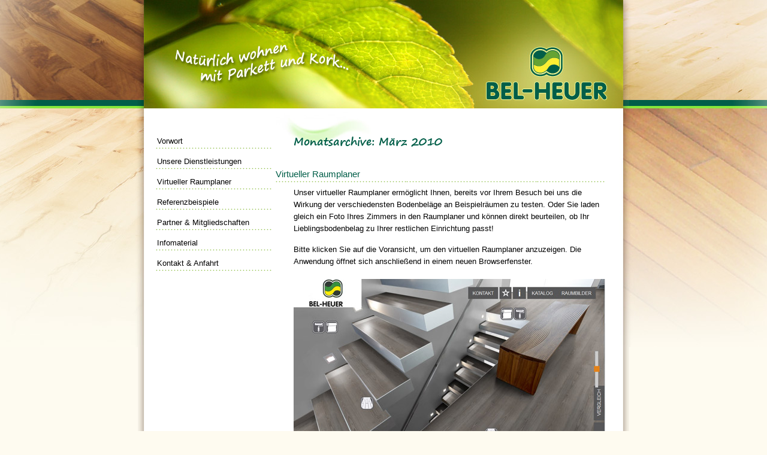

--- FILE ---
content_type: text/html; charset=UTF-8
request_url: https://www.bel-heuer.de/2010/03/
body_size: 3502
content:
<!DOCTYPE html>
<html lang="de">
<head>
<meta charset="UTF-8" />

<title>März | 2010 | Bel-Heuer</title>
<link rel="profile" href="http://gmpg.org/xfn/11" />
<link rel="stylesheet" type="text/css" media="all" href="https://www.bel-heuer.de/wp-content/themes/bel-heuer/style.css" />
<link rel="pingback" href="https://www.bel-heuer.de/xmlrpc.php" />
<link rel="shortcut icon" type="image/x-icon" href="favicon.ico" />
<link rel="alternate" type="application/rss+xml" title="Bel-Heuer &raquo; Feed" href="https://www.bel-heuer.de/feed/" />
<link rel="alternate" type="application/rss+xml" title="Bel-Heuer &raquo; Kommentar-Feed" href="https://www.bel-heuer.de/comments/feed/" />
		<script type="text/javascript">
			window._wpemojiSettings = {"baseUrl":"https:\/\/s.w.org\/images\/core\/emoji\/72x72\/","ext":".png","source":{"concatemoji":"https:\/\/www.bel-heuer.de\/wp-includes\/js\/wp-emoji-release.min.js?ver=4.5.32"}};
			!function(e,o,t){var a,n,r;function i(e){var t=o.createElement("script");t.src=e,t.type="text/javascript",o.getElementsByTagName("head")[0].appendChild(t)}for(r=Array("simple","flag","unicode8","diversity"),t.supports={everything:!0,everythingExceptFlag:!0},n=0;n<r.length;n++)t.supports[r[n]]=function(e){var t,a,n=o.createElement("canvas"),r=n.getContext&&n.getContext("2d"),i=String.fromCharCode;if(!r||!r.fillText)return!1;switch(r.textBaseline="top",r.font="600 32px Arial",e){case"flag":return r.fillText(i(55356,56806,55356,56826),0,0),3e3<n.toDataURL().length;case"diversity":return r.fillText(i(55356,57221),0,0),a=(t=r.getImageData(16,16,1,1).data)[0]+","+t[1]+","+t[2]+","+t[3],r.fillText(i(55356,57221,55356,57343),0,0),a!=(t=r.getImageData(16,16,1,1).data)[0]+","+t[1]+","+t[2]+","+t[3];case"simple":return r.fillText(i(55357,56835),0,0),0!==r.getImageData(16,16,1,1).data[0];case"unicode8":return r.fillText(i(55356,57135),0,0),0!==r.getImageData(16,16,1,1).data[0]}return!1}(r[n]),t.supports.everything=t.supports.everything&&t.supports[r[n]],"flag"!==r[n]&&(t.supports.everythingExceptFlag=t.supports.everythingExceptFlag&&t.supports[r[n]]);t.supports.everythingExceptFlag=t.supports.everythingExceptFlag&&!t.supports.flag,t.DOMReady=!1,t.readyCallback=function(){t.DOMReady=!0},t.supports.everything||(a=function(){t.readyCallback()},o.addEventListener?(o.addEventListener("DOMContentLoaded",a,!1),e.addEventListener("load",a,!1)):(e.attachEvent("onload",a),o.attachEvent("onreadystatechange",function(){"complete"===o.readyState&&t.readyCallback()})),(a=t.source||{}).concatemoji?i(a.concatemoji):a.wpemoji&&a.twemoji&&(i(a.twemoji),i(a.wpemoji)))}(window,document,window._wpemojiSettings);
		</script>
		<style type="text/css">
img.wp-smiley,
img.emoji {
	display: inline !important;
	border: none !important;
	box-shadow: none !important;
	height: 1em !important;
	width: 1em !important;
	margin: 0 .07em !important;
	vertical-align: -0.1em !important;
	background: none !important;
	padding: 0 !important;
}
</style>
<link rel='stylesheet' id='contact-form-7-css'  href='https://www.bel-heuer.de/wp-content/plugins/contact-form-7/includes/css/styles.css?ver=4.4.2' type='text/css' media='all' />
<link rel='stylesheet' id='slb_core-css'  href='https://www.bel-heuer.de/wp-content/plugins/simple-lightbox/client/css/app.css?ver=2.5.3' type='text/css' media='all' />
<script type='text/javascript' src='https://www.bel-heuer.de/wp-includes/js/jquery/jquery.js?ver=1.12.4'></script>
<script type='text/javascript' src='https://www.bel-heuer.de/wp-includes/js/jquery/jquery-migrate.min.js?ver=1.4.1'></script>
<link rel='https://api.w.org/' href='https://www.bel-heuer.de/wp-json/' />
<link rel="EditURI" type="application/rsd+xml" title="RSD" href="https://www.bel-heuer.de/xmlrpc.php?rsd" />
<link rel="wlwmanifest" type="application/wlwmanifest+xml" href="https://www.bel-heuer.de/wp-includes/wlwmanifest.xml" /> 

</head>

<body class="archive date">
<div id="wrapper" class="hfeed">
	<div id="header">
		<h1 id="print-description">
			Bel-Heuer		</h1>
			
		
	</div><!-- #header -->

	<div id="main">
		<div id="container">
			<div id="content" role="main">


			<h1 class="page-title">
				Monatsarchive: <span>März 2010</span>			</h1>






			<div id="post-467" class="post-467 post type-post status-publish format-standard hentry category-allgemein">
						<h2 class="entry-title">Virtueller Raumplaner</h2>
			
			<!--<div class="entry-meta">
							</div>--><!-- .entry-meta -->

				<div class="entry-content">
				<p>Unser virtueller Raumplaner ermöglicht Ihnen, bereits vor Ihrem Besuch bei uns die Wirkung der verschiedensten Bodenbeläge an Beispielräumen zu testen. Oder Sie laden gleich ein Foto Ihres Zimmers in den Raumplaner und können direkt beurteilen, ob Ihr Lieblingsbodenbelag zu Ihrer restlichen Einrichtung passt!</p>
<p>Bitte klicken Sie auf die Voransicht, um den virtuellen Raumplaner anzuzeigen. Die Anwendung öffnet sich anschließend in einem neuen Browserfenster.</p>
<p><a href="http://bel-heuer.materialo.com/" target="_blank"><img class="alignnone size-full wp-image-465" src="http://www.bel-heuer.de/wp-content/uploads/2015/01/Raumplaner_Screenshot.jpg" alt="Raumplaner Screenshot" width="520" height="286" srcset="https://www.bel-heuer.de/wp-content/uploads/2015/01/Raumplaner_Screenshot.jpg 520w, https://www.bel-heuer.de/wp-content/uploads/2015/01/Raumplaner_Screenshot-150x82.jpg 150w, https://www.bel-heuer.de/wp-content/uploads/2015/01/Raumplaner_Screenshot-300x165.jpg 300w" sizes="(max-width: 520px) 100vw, 520px" /></a></p>
							</div><!-- .entry-content -->
	
			<div class="entry-utility">
				<!--					<span class="cat-links">
											</span>
					<span class="meta-sep">|</span>
				 -->
				
							</div><!-- .entry-utility -->
		</div><!-- #post-## -->

		
	


			</div><!-- #content -->
		</div><!-- #container -->


		<div id="sidebar" role="navigation">
			  				<div class="skip-link screen-reader-text"><a href="#content" title="Springe zum Inhalt">Springe zum Inhalt</a></div>
								<div class="menu-header"><ul id="menu-sidebar-menu" class="menu"><li id="menu-item-20" class="menu-item menu-item-type-custom menu-item-object-custom menu-item-home menu-item-20"><a href="http://www.bel-heuer.de/">Vorwort</a></li>
<li id="menu-item-19" class="menu-item menu-item-type-post_type menu-item-object-page menu-item-19"><a href="https://www.bel-heuer.de/unsere-dienstleistungen/">Unsere Dienstleistungen</a></li>
<li id="menu-item-453" class="menu-item menu-item-type-post_type menu-item-object-page menu-item-453"><a href="https://www.bel-heuer.de/virtueller-raumplaner/">Virtueller Raumplaner</a></li>
<li id="menu-item-101" class="menu-item menu-item-type-taxonomy menu-item-object-category menu-item-101"><a href="https://www.bel-heuer.de/category/referenzbeispiele/">Referenzbeispiele</a></li>
<li id="menu-item-18" class="menu-item menu-item-type-post_type menu-item-object-page menu-item-18"><a href="https://www.bel-heuer.de/partner/">Partner &#038; Mitgliedschaften</a></li>
<li id="menu-item-17" class="menu-item menu-item-type-post_type menu-item-object-page menu-item-17"><a href="https://www.bel-heuer.de/infomaterial/">Infomaterial</a></li>
<li id="menu-item-16" class="menu-item menu-item-type-post_type menu-item-object-page menu-item-16"><a href="https://www.bel-heuer.de/kontakt-anfahrt/">Kontakt &#038; Anfahrt</a></li>
</ul></div>		
		<div id="primary" class="widget-area" role="complementary">
			<ul class="xoxo">

	
			<li id="search" class="widget-container widget_search">
				<form role="search" method="get" id="searchform" class="searchform" action="https://www.bel-heuer.de/">
				<div>
					<label class="screen-reader-text" for="s">Suche nach:</label>
					<input type="text" value="" name="s" id="s" />
					<input type="submit" id="searchsubmit" value="Suchen" />
				</div>
			</form>			</li>

			<li id="archives" class="widget-container">
				<h3 class="widget-title">Archive</h3>
				<ul>
						<li><a href='https://www.bel-heuer.de/2024/12/'>Dezember 2024</a></li>
	<li><a href='https://www.bel-heuer.de/2011/08/'>August 2011</a></li>
	<li><a href='https://www.bel-heuer.de/2011/03/'>März 2011</a></li>
	<li><a href='https://www.bel-heuer.de/2010/03/'>März 2010</a></li>
				</ul>
			</li>

			<li id="meta" class="widget-container">
				<h3 class="widget-title">Meta</h3>
				<ul>
										<li><a href="https://www.bel-heuer.de/wp-login.php">Anmelden</a></li>
									</ul>
			</li>

					</ul>
		</div><!-- #primary .widget-area -->
		
		
		</div><!-- #access -->

	</div><!-- #main -->
	<div id="footer" role="contentinfo">
		



			<div id="site-info"><span>
				<a href="/index.php/impressum/"> &copy; Bel-Heuer (Impressum)</a> | Design und Entwicklung: <a target="_blank" href="http://mediendesign.jeitner.biz">Andrea Jeitner - Mediendesign</a></span></div>
			<!-- #site-info -->
		
	</div><!-- #footer --></div> <!-- #wrapper -->

<script type='text/javascript' src='https://www.bel-heuer.de/wp-content/plugins/contact-form-7/includes/js/jquery.form.min.js?ver=3.51.0-2014.06.20'></script>
<script type='text/javascript'>
/* <![CDATA[ */
var _wpcf7 = {"loaderUrl":"https:\/\/www.bel-heuer.de\/wp-content\/plugins\/contact-form-7\/images\/ajax-loader.gif","recaptchaEmpty":"Bitte best\u00e4tige, dass du nicht eine Maschine bist.","sending":"Senden ..."};
/* ]]> */
</script>
<script type='text/javascript' src='https://www.bel-heuer.de/wp-content/plugins/contact-form-7/includes/js/scripts.js?ver=4.4.2'></script>
<script type='text/javascript' src='https://www.bel-heuer.de/wp-includes/js/wp-embed.min.js?ver=4.5.32'></script>
<script type="text/javascript" id="slb_context">/* <![CDATA[ */if ( !!window.jQuery ) {(function($){$(document).ready(function(){if ( !!window.SLB ) { {$.extend(SLB, {"context":["public","user_guest"]});} }})})(jQuery);}/* ]]> */</script>
 
</body>
</html>

--- FILE ---
content_type: text/css
request_url: https://www.bel-heuer.de/wp-content/themes/bel-heuer/style.css
body_size: 4016
content:
/*
Theme Name: Bel-Heuer
Theme URI: http://www.bel-heuer.de/
Description: Theme for Bel-Heuer GbR Website
Author: Andrea Jeitner - Mediendesign
Author URI: hhtp://mediendesign.jeitner.biz
Version: 1.0
*/


/* =Reset default browser CSS. Based on work by Eric Meyer: http://meyerweb.com/eric/tools/css/reset/index.html
-------------------------------------------------------------- */

html, body, div, span, applet, object, iframe,
h1, h2, h3, h4, h5, h6, p, blockquote, pre,
a, abbr, acronym, address, big, cite, code,
del, dfn, em, font, img, ins, kbd, q, s, samp,
small, strike, strong, sub, sup, tt, var,
b, u, i, center,
dl, dt, dd, ol, ul, li,
fieldset, form, label, legend,
table, caption, tbody, tfoot, thead, tr, th, td {
	border: 0;
	margin: 0;
	padding: 0;
}
h1, h2, h3, h4, h5, h6 {
	clear: both;
	font-weight: normal;
}
ol, ul {
	list-style: none;
}
/* tables still need 'cellspacing="0"' in the markup */
table {
	border-collapse: collapse;
	border-spacing: 0;
}
a img {
	border: none;
}

/* =Layout
-------------------------------------------------------------- */

@font-face {
	font-family: "Segoe Print";
	src: local('Segoe Print fett'), url("fonts/segoeprb.ttf") format("truetype");
	font-style: normal;
	font-weight: bold;
}

body { 
	background-image:url(images/content-repeater.gif);
	background-repeat:repeat-y;
	background-position:center top;
	background-color:#fefbf0;
	font-family: "Lucida Grande", "Lucida Sans Unicode", Verdana, sans-serif;
	width: 100%;
	}
#print-description {
		display: none;
}
#wrapper {
	background-image:url(images/body-bg.jpg);
	background-repeat:no-repeat;
	background-position:center top;
	background-color:transparent;
	width: 100%;
}
	
#header {
	background-image:url(images/header-bg.jpg);
	background-repeat:no-repeat;
	background-position:center top;
	background-color:transparent;
	width: 820px;
	height: 181px;
	margin: 0px auto 0px auto;
	padding: 0px;
}


#main {
	clear: both;
	position: relative;
	width: 820px;
	padding: 0px;
	margin: 0px auto 0px auto;
}

/*--------------------------------------Left Navigation------------------------------------------*/

#sidebar {
	position: absolute;
	left: 0px;
	top: 0px;
	width: 225px;
	padding: 35px 0px 0px 0px;
}

#sidebar .menu-header li {
	background-image:url(images/line-green-light.gif);
	background-repeat:no-repeat;
	background-position:30px 30px;
	background-color:transparent;
}

#sidebar .menu-header li a {
	display: block;
	height: 22px;
	padding: 12px 0px 0px 32px;
	text-decoration: none;
	color: #000000;
	font-size: 13px;
}

#sidebar li.current-menu-item a, #sidebar li.current-menu-ancestor a {
	font-weight: bold;
	background-image:url(images/marker-green-dark.gif);
	background-repeat:no-repeat;
	background-position:10px 8px;
	background-color:transparent;
}

#sidebar .menu-header li a:hover {
	background-image:url(images/marker-green-light.gif);
	background-repeat:no-repeat;
	background-position:10px 8px;
	background-color:transparent;
}

#sidebar ul ul {
	margin: 0px;
}

#sidebar li li {
	background: none transparent;
}

#sidebar li li a {
	font-size: 12px;
	padding: 6px 0px 0px 48px;
	height: 18px;
}

#sidebar li.current-menu-item li a, #sidebar li.current-menu-ancestor li a {
	font-weight: normal;
	background: none transparent;
}

#sidebar li li.current-menu-item a {
	font-weight: bold;
	background-image:url(images/square-8-dark.gif);
	background-repeat:no-repeat;
	background-position:32px 10px;
	background-color:transparent;
}

#sidebar li li a:hover {
	background-image:url(images/square-8-light.gif);
	background-repeat:no-repeat;
	background-position:32px 10px;
	background-color:transparent;
}

#container {
	padding: 0px 35px 0px 230px;
	width: 550px;
	min-height:550px;
	height:auto !important;  /* f�r moderne Browser */
	height:550px;  /*f�r den IE */
}

#content {
	padding: 0px 0px 0px 0px;
}

.entry-content, .entry-utility {
	clear: both;
	padding: 0px 0px 0px 30px;
}

#footer {
	clear: both;
	background-image:url(images/footer-bg.gif);
	background-repeat:no-repeat;
	background-position:center bottom;
	background-color:transparent;
	width: 820px;
	height: 80px;
	margin: 0px auto 0px auto;
	padding: 0px;
}

#footer #site-info {
	color: #015e48;
	font-size: 11px;
	padding: 48px 40px 0px 260px;
	width: 520px;
	margin: 0px auto 0px auto;
}

#footer a {
	color: #015e48;
	text-decoration: none;
}

h1, h2, h3, h4, h5{
	font-weight: bold;
	margin: 0px;
}

p, ul, ol, h6 {
	margin: 0px 0px 15px 0px;
}

p, #content li {
	font-size: 13px;
	line-height: 20px;
}

#content li {
	background-image:url(images/marker-green-small.gif);
	background-repeat:no-repeat;
	background-position:12px 5px;
	background-color:transparent;
	padding: 0px 0px 0px 30px;
}

#content .post-5 ol li { /* Partner-Liste */
	border: 1px solid #B8EE75;
	background-image: none;
	width: 156px;
	height: 156px;
	margin: 0px 10px 10px 0px;
	padding: 2px;
	float: left;
	text-align:center;
	display: table; 
	#position: relative; 
	overflow: hidden;
}

#content .post-5[class] ol a { /* Partner-Liste - nicht IE6 */
	#position: absolute; 
	#top: 50%;
	display: table-cell; 
	vertical-align: middle;
}
* html #content .post-5 ol a { /* Partner-Liste - nur IE6*/
	
}

#content .post-5[class] ol img { /* Partner-Liste - nicht IE6 */
	margin: 0px;
	#position: relative; 
	#top: -50%
}
* html #content .post-5 ol img { /* Partner-Liste - nur IE6*/
	
}

#content .post-5 li { /* Mitgliedschafts-Liste */
	background-color: transparent;
    background-image: url("images/line-green-light.gif");
    background-position: 0px 98px;
    background-repeat: repeat-x;
	padding: 10px 0px 10px 0px;
	height: 80px;
	width: 520px;
	display: table; 
	#position: relative; 
	overflow: hidden;
}

#content .post-5[class] li pre { /* Mitgliedschafts-Liste - gegen IE6 hack */
	width: 180px;
	height: 80px;
	#position: absolute; 
	#top: 50%;
	display: table-cell; 
	vertical-align: middle;
}

* html #content .post-5 li pre { /* Mitgliedschafts-Liste - f�r IE6 hack */
	width: 180px;
	height: 80px;
	float: left;
	display: block; 
}

#content .post-5[class] li pre img { /* Mitgliedschafts-Liste - nicht IE6 */
	#position: relative; 
	#top: -50%
}
* html #content .post-5 li pre img { /* Mitgliedschafts-Liste - nur IE6*/
	
}

#content .post-5 li p { /* Mitgliedschafts-Liste */
	margin: 0px;
	padding: 28px 0px 0px 0px;
}

#content .post-7 li { /* Dokumenten-Download-Liste */
	background-image:url(images/doc.gif);
	background-repeat:no-repeat;
	background-position:left top;
	background-color:transparent;
	padding: 0px 0px 10px 24px;
}

#content .post-7 li a { /* Dokumenten-Download-Liste */
	font-weight: normal;
	color: #000000;
}

h1 {
	background-image:url(images/swoosh-green-light.jpg);
	background-repeat:no-repeat;
	background-position:left top;
	background-color:transparent;
	font-family: "Segoe Print", Georgia, "Times New Roman", serif;
	font-size: 18px;
	margin: 0px 0px 20px 0px;
	padding: 40px 0px 0px 30px;
	color: #015e48;
}
h2 {
	font-size: 15px;
	color: #015e48;
	font-weight: normal !important;
	background-color: transparent;
    background-image: url("images/line-green-light.gif");
    background-position: 0px 30px;
    background-repeat: repeat-x;
	height: 30px;
	padding-top: 10px;
}
h3 {
	font-size: 13px;
	margin: 0px 0px 5px 0px;
	color: #015e48;
}
h6 {
	font-size: 11px;
	line-height: 16px;
}

#content a {
	text-decoration: none;
	font-weight: bold;
	color: #015e48;
}

a.post-edit-link {
	text-decoration: none;
	font-size: 11px;
	font-weight: normal !important;
}

/*--------------------------------------Galerie------------------------------------------*/
#under-construction {
	padding-left: 30px;
	padding-top: 194px;
	background-image: url("images/under-construction_180px.gif");
    background-position: center top;
    background-repeat: no-repeat; 
}

.category #content .post {
	padding: 0px 0px 40px 30px;
}
.category #content .post .entry-content{
	padding: 5px;
	background-color: #E8FBDA;
	font-size: 11px;
}
.category #content .post .entry-utility {
	padding: 0px;
}
#content .gallery img {
	border: 3px solid #FFFFFF;
}
#content .gallery {
	margin: 0 auto 10px;
	padding: 10px 0px 0px 5px;
}
#content .gallery .gallery-item {
	float: left;
	margin-top: 0;
	margin-bottom: 10px;
	text-align: center;
	width: 33%;
}

/*--------------------------------------Kontaktformular------------------------------------------*/
form.wpcf7-form {
	width: 490px;
	margin: 0px;
	padding: 15px;
	background-color:#e8fbda;
}

span.firstcol {
    display: inline-block;
    vertical-align: top;
    width: 140px;
	font-size: 11px;
}

span.secondcol {
    display: inline-block;
}

input.wpcf7-text, textarea {
	border: 1px solid #b8ee75;
	padding: 2px;
	width: 340px;
}
input.wpcf7-captcha {
	padding: 2px;
	border: 1px solid #b8ee75;
	height: 20px;
	width: 72px;
	position: absolute;
	left: 0px;
	top: 0px;
}
img.wpcf7-captcha-captcha {
	border: 1px solid #b8ee75;
	position: absolute;
	left: 0px;
	top: 0px;
}
.captchacol {
	position: relative;
	height: 26px;
	width: 340px;
}
.captchacol .wpcf7-form-control-wrap {
	position: absolute;
	left: 82px;
	top: 0px;
	width: 280px;
}
span.wpcf7-not-valid-tip-no-ajax {
	font-size: 11px !important;
    left: 82px;
    position: absolute;
    top: 3px;
}
select.wpcf7-select {
	border: 1px solid #b8ee75;
	padding: 2px;
}

input.wpcf7-submit {
	margin-left: 140px;
	padding: 0px 0px 0px 20px;
	border: 0px none;
	font-size: 14px;
	text-align: left;
	cursor: pointer;
	background-image:url(images/marker-green-light.gif);
	background-repeat:no-repeat;
	background-position:left 2px;
	background-color:transparent;
	font-family: "Segoe Print", Georgia, "Times New Roman", serif;
	color: #015e48;
	height: 26px;
}

.wpcf7-response-output {
	font-size: 11px;
	margin: 10px 0px 0px 0px !important;
	border: 0px none !important;
	color: #000000;
	padding: 0px !important;
}

.wpcf7-not-valid-tip {
	font-size: 11px !important;
}

/*--------------------------------------Google-Map------------------------------------------*/
iframe {
	border: 1px solid #b8ee75;
}

a.submit{
	display: block;
	padding: 8px 0px 0px 25px;
	font-size: 14px;
	background-image:url(images/marker-green-light.gif);
	background-repeat:no-repeat;
	background-position:left 8px;
	background-color:transparent;
	font-family: "Segoe Print", Georgia, "Times New Roman", serif;
	color: #015e48;
	font-weight: normal !important;
	height: 26px;
}
/*--------------------------------------Lightbox------------------------------------------*/

#slb_viewer_wrap .slb_theme_slb_default .slb_container {
    border-radius: 2px !important;
}
#slb_viewer_wrap .slb_theme_slb_baseline .slb_container {
	   padding: 10px !important;
}

#slb_viewer_wrap .slb_theme_slb_default .slb_data_desc {
    margin-top: 0px !important;
}

#slb_viewer_wrap .slb_theme_slb_default .slb_data_title, #slb_viewer_wrap .slb_theme_slb_default .slb_group_status {
    font-family: "Lucida Grande",Verdana,Geneva,sans-serif !important;
    font-size: 14px !important;
	color: #015e48 !important;
}
#slb_viewer_wrap .slb_theme_slb_baseline * {
	line-height: 22px !important;
}
.slb_data_content {
	padding-top: 6px !important;
}
.slb_data_title {
	display: block !important;
}
.slb_group_status {
	display: block !important;
	padding-top: 4px !important;
}
.slb_group_status span {
	color: #000000 !important;
	font-family: "Lucida Grande",Verdana,Geneva,sans-serif !important;
	font-size: 9px !important;
	font-style: normal !important;
}

/*--------------------------------------Shop------------------------------------------*/
#primary {
	border: 1px solid #B8EE75;
	background-color: #E8FBDA;
	margin: 0px 0px 0px 30px;
	padding: 5px;
	font-size: 11px;
	visibility: hidden;
}

#primary .xoxo {
	margin: 0px;
}

#primary .widget-title {
	display: none;
}

#primary #dpsc-mini-shopping-cart {
	width: auto !important;
	padding: 0px 0px 5px 0px !important;
}
#primary #dpsc-mini-shopping-cart a{
	
	text-decoration: none;
	color: #000000;
}

#primary #dpsc-checkout_url-widget a {
	text-decoration: none;
	font-weight: bold;
	color: #015E48;
}
/*--------------------------------------Shop - Grid-Layout------------------------------------------*/
.dpsc_grid_product {
	border: 0px none !important;
	background-color: #E8FBDA;
	width: 155px !important;
	height: 270px;
	padding: 5px !important;
	margin: 0px 8px 20px 0px !important;
}
.dpsc_grid_product img {
	border: 1px solid #B8EE75;
	margin-bottom: 8px !important;
}
.dpsc_grid_product_detail {
	position: relative;
}
.dpsc_grid_product_detail .product_form {
	position: absolute;
	left: 0px;
	top: 80px;
}
.dpsc_grid_product_detail .dpsc_price, .dpsc_grid_product_detail .dpsc_price .is, .dpsc_grid_product_detail .title {
	font-size: 11px;
	color: #000000;
	line-height: normal;
	padding-bottom: 5px;
}

.dpsc_grid_product_detail .detail {
	display: none;
}
.dpsc_grid_product_detail p.dpsc_price .netto {
	display: none;
}
/*--------------------------------------Shop - Single Page------------------------------------------*/
.single h2 {
	margin-left: 30px;
	padding-top: 45px;
	background-position: 0px 65px;
}

.dpsc_image_section {
	height: 230px;
	width: 250px !important;
}

.dpsc_image_section img {
	border: 1px solid #B8EE75;
}

.dpsc_main_image {
	float: none !important;
	width: 250px !important;
}

.dpsc_image_tab {
	display: none;
}

#content .dpsc_image_tab li{
	background: none transparent;
	padding: 0px;
	float: left;
}

.dpsc_content_container {
	float: left !important;
	padding-top: 30px;
}

p.dpsc_price .netto, p.dpsc_price .netto .is {
	font-size: 11px;
	color: #000000;
	font-weight: normal;
}
p.dpsc_price .is {
	font-weight: bold;
	color: #015e48;
	font-size: 15px;
	padding-left: 5px;
}

input.dpsc_submit_button {
	padding: 0px 0px 0px 20px;
	border: 0px none;
	font-size: 14px;
	text-align: left;
	cursor: pointer;
	background-image:url(images/marker-green-light.gif);
	background-repeat:no-repeat;
	background-position:left 2px;
	background-color:transparent;
	font-family: "Segoe Print", Georgia, "Times New Roman", serif;
	color: #015e48;
	height: 26px;
}
.backcat {
	font-size: 11px;
	background-image: url("images/line-green-light.gif");
    background-position: 0px 0px;
    background-repeat: repeat-x;
	padding-top: 5px;
	text-align: right;
	margin-left: 30px;
}

/*--------------------------------------Shop - Checkout------------------------------------------*/
.dpsc-checkout {
	font-size: 13px;
	line-height: 20px;
}
#dpsc-checkout-text, #dpsc_contact_information, #dpsc_billing_details, .dpsc_payment_table {
	margin-bottom: 20px;
	display: block;
}
.dpsc-table-checkout {
	font-size: 11px;
	margin-bottom: 20px;
}
table.dpsc-checkout-product-list {
	width: 520px;
	margin-bottom: 20px;
}
table#dpsc-final-price-display th{
	text-align: left;
	width: 150px;
}
table#dpsc-final-price-display td{
	text-align: right;
}
#dpsc_billing_details h4, #dpsc_shipping_details h4 {
	background-color: transparent;
    background-image: url("images/line-green-light.gif");
    background-position: 0 30px;
    background-repeat: repeat-x;
    color: #015E48;
    font-size: 15px;
    font-weight: normal !important;
    height: 30px;
    padding-top: 10px;
}
#dpsc_contact_information label {
	font-size: 11px;
	display: inline-block;
    width: 140px;
	margin-bottom: 15px;
}
#dpsc_contact_information input,  #dpsc_contact_information select{
	border: 1px solid #B8EE75;
    padding: 2px;
    width: 340px;
}
#dpsc_contact_information #dpsc_contact_different_ship_address {
	width: auto;
	border: 1px solid #B8EE75;
}
/*--------------------------------------Shop - Danke-Seite------------------------------------------*/
#dpsc_thank_you_page, #dpsc_thank_you_page h4, #dpsc_thank_you_page table {
	font-size: 13px;
	line-height: 20px;
	margin: 0px 0px 15px 0px;
}
#dpsc_thank_you_page table td {
	font-size: 13px;
	line-height: 20px;
}

#dpsc_payment_amount {
	font-size: 14px;
	color: #015E48;
}


/* =Fonts
-------------------------------------------------------------- */

pre {
	font-family: "Courier 10 Pitch", Courier, monospace;
}
code {
	font-family: Monaco, Consolas, "Andale Mono", "DejaVu Sans Mono", monospace;
}


/* =Structure
-------------------------------------------------------------- */
/* Text meant only for screen readers */
.screen-reader-text {
	position: absolute;
	left: -9000px;
}

/* =Images
-------------------------------------------------------------- */

#content img {
	margin: 0;
	height: auto;
	max-width: 640px;
	width: auto;
}

#content img.alignnone {
	margin-right: 24px;
	margin-top: 4px;
}

#content .alignleft,
#content img.alignleft {
	display: inline;
	float: left;
	margin-right: 24px;
	margin-top: 4px;
}
#content .alignright,
#content img.alignright {
	display: inline;
	float: right;
	margin-left: 24px;
	margin-top: 4px;
}
#content .aligncenter,
#content img.aligncenter {
	clear: both;
	display: block;
	margin-left: auto;
	margin-right: auto;
}
#content img.alignleft,
#content img.alignright,
#content img.aligncenter {
	margin-bottom: 12px;
}

#content .gallery .gallery-caption {
	color: #888;
	font-size: 12px;
	margin: 0 0 12px;
}
#content .gallery dl {
	margin: 0;
}
#content .gallery br+br {
	display: none;
}
#content .attachment img { /* single attachment images should be centered */
	display: block;
	margin: 0 auto;
}


/* =Mobile Safari ( iPad, iPhone and iPod Touch )
-------------------------------------------------------------- */

pre {
	-webkit-text-size-adjust: 140%;
}
code {
	-webkit-text-size-adjust: 160%;
}
#access,
.entry-meta,
.entry-utility,
.navigation,
.widget-area {
	-webkit-text-size-adjust: 120%;
}


/* =Print Style
-------------------------------------------------------------- */

@media print {
	body {
		background: none !important;
	}
	#print-description {
		display: block;
	}
	#wrapper {
		clear: both !important;
		display: block !important;
		float: none !important;
		position: relative !important;
	}

}